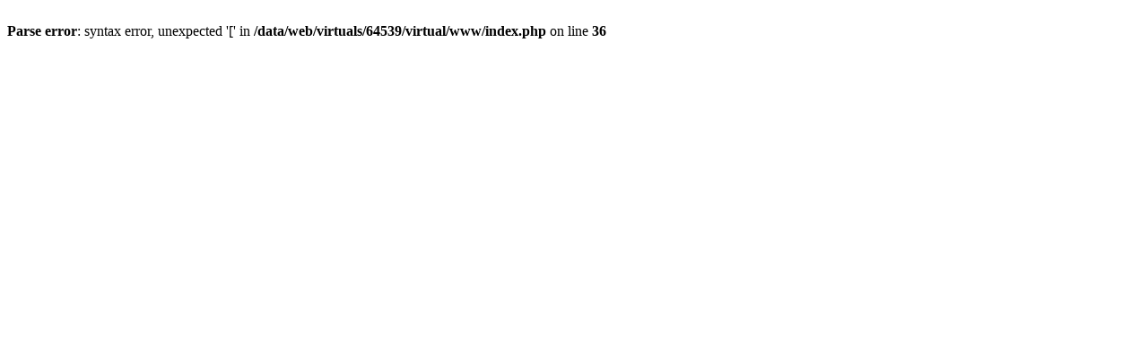

--- FILE ---
content_type: text/html
request_url: http://prontmont.cz/
body_size: 132
content:
<br />
<b>Parse error</b>:  syntax error, unexpected '[' in <b>/data/web/virtuals/64539/virtual/www/index.php</b> on line <b>36</b><br />
